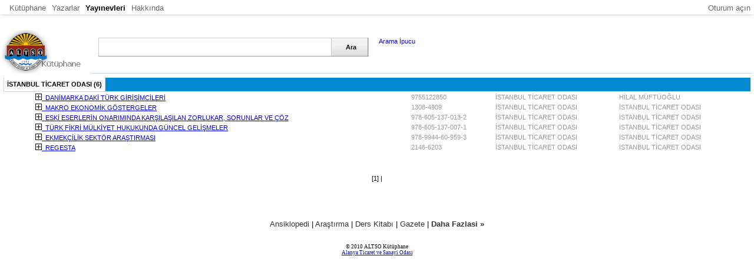

--- FILE ---
content_type: text/html
request_url: http://kutuphane.altso.org.tr/search.asp?yay=645
body_size: 4770
content:



<!DOCTYPE html PUBLIC "-//W3C//DTD XHTML 1.0 Transitional//EN" "http://www.w3.org/TR/xhtml1/DTD/xhtml1-transitional.dtd">
<html xmlns="http://www.w3.org/1999/xhtml">
<head>
<meta http-equiv="Content-Language" content="tr">
<meta http-equiv="X-UA-Compatible" content="IE=8" />
<meta http-equiv="Content-Type" content="text/html; charset=UTF-8" /> 
<style>
#search {
	font-family: Arial, Helvetica, sans-serif;
	display: block;
	padding: 10px 10px;
	border: 0px solid #CCCCCC;
	height: 40px;
	width: 600px;
}
#search input {
	font-family: Arial, Helvetica, sans-serif;
	background: transparent url(http://kutuphane.altso.org.tr/images/bg-search.png) no-repeat scroll 0 0;
	border: none;
	font-size: 1.0em;
	color: #444444;
	padding: 6px 10px 8px 20px;
	width: 368px;
	float: left;
}

#search button {
	font-family: Arial, Helvetica, sans-serif;
	background: transparent url(http://kutuphane.altso.org.tr/images/bg-search.png) no-repeat scroll -400px 0px;
	border: none;
	font-size: 0.7em;
	padding: 0px 10px 0px 10px;
	font-weight: bold;
	height: 32px;
	width: 61px;
	float: left;
}

#kMenu {
	border-bottom: 1px #C9D7F1 solid;
	font-family: Tahoma, Helvetica, Arial;
	font-size: 10pt;
	margin: 4px;
	padding: 4px;

}
#kMenu ul {
	list-style-type: none;
	padding: 0px;
	margin: 0px;
	float: left;
}

#kMenu ul {
	list-style-type: none;
	padding: 0px;
	margin: 0px;
	float: left;
}

#kMenu  .usrMenu {
	list-style-type: none;
	padding: 0px;
	margin: 0px;
	float: right;
}

#kMenu li {
	float: left;
	padding-left: 10px;
	width: auto;
}

#kMenu  a {
	display: block;
	text-decoration:none;
}
#kMenu a:hover {
  color:navy;
  text-decoration:underline;
}

.osx {
	text-decoration:none;
}

.osx:hover {
  color:navy;
  text-decoration:underline;

}

.CopyRight {
	font-size: xx-small;
	font-family: Tahoma;
	text-align: center;
}
.d1{border:0px;}
.DefText {
	font-size: 10pt;
	font-family: Tahoma, Helvetica, Arial;
}
#topCont {
	border-bottom: 1px #C9D7F1 solid;

}
img
{border:none;}
</style>
<!-- OSX Style CSS files -->
<link type='text/css' href='http://kutuphane.altso.org.tr/css/osx.css' rel='stylesheet' media='screen' />
<style type="text/css">

/*Example for a Menu Style*/
.menu {background-color:#008bd3;border-bottom:1px solid #d7d7d7;width:100%px;}
.menu ul {margin:0px; padding:0px; list-style:none; text-align:left;}
.menu li {display:inline; line-height:23px;}
.menu li a {color:#ffffff; text-decoration:none; padding:5px 5px 6px 5px; }
.menu li a.tabactive {border-left:1px solid #d7d7d7; border-right:1px solid #d7d7d7; color:#000000; background-color:#ffffff; font-weight:bold;  position:relative;}

</style>

<SCRIPT LANGUAGE=javascript>
<!--
function AcKapa(theID){
	var durum = document.getElementById("detay" + theID).style.display;
	document.getElementById("detay" +theID ).style.display = durum == "none" ? "":"none";
	if (document.getElementById("detay" +theID ).style.display == "none" )
	{ 
	document.getElementById("dispositif" +theID ).src = "http://kutuphane.altso.org.tr/images/e.gif";
	}
	else
	{
	document.getElementById("dispositif" +theID ).src = "http://kutuphane.altso.org.tr/images/a.gif";
	}
}
//-->
</SCRIPT>



         <script type="text/javascript">
/*
EASY TABS 1.2 Produced and Copyright by Koller Juergen
www.kollermedia.at | www.austria-media.at
Need Help? http:/www.kollermedia.at/archive/2007/07/10/easy-tabs-12-now-with-autochange
You can use this Script for private and commercial Projects, but just leave the two credit lines, thank you.
*/

//EASY TABS 1.2 - MENU SETTINGS
//Set the id names of your tablinks (without a number at the end)
var tablink_idname = new Array("tablink","anotherlink")
//Set the id names of your tabcontentareas (without a number at the end)
var tabcontent_idname = new Array("tabcontent","anothercontent") 
//Set the number of your tabs in each menu
var tabcount = new Array('2','1')
//Set the Tabs wich should load at start (In this Example:Menu 1 -> Tab 2 visible on load, Menu 2 -> Tab 5 visible on load)
var loadtabs = new Array('2','1')  
//Set the Number of the Menu which should autochange (if you dont't want to have a change menu set it to 0)
var autochangemenu = 2;
//the speed in seconds when the tabs should change
var changespeed = 3;
//should the autochange stop if the user hover over a tab from the autochangemenu? 0=no 1=yes
var stoponhover = 0;
//END MENU SETTINGS


/*Swich EasyTabs Functions - no need to edit something here*/
function easytabs(menunr, active) {if (menunr == autochangemenu){currenttab=active;}if ((menunr == autochangemenu)&&(stoponhover==1)) {stop_autochange()} else if ((menunr == autochangemenu)&&(stoponhover==0))  {counter=0;} menunr = menunr-1;for (i=1; i <= tabcount[menunr]; i++){document.getElementById(tablink_idname[menunr]+i).className='tab'+i;document.getElementById(tabcontent_idname[menunr]+i).style.display = 'none';}document.getElementById(tablink_idname[menunr]+active).className='tab'+active+' tabactive';document.getElementById(tabcontent_idname[menunr]+active).style.display = 'block';}var timer; counter=0; var totaltabs=tabcount[autochangemenu-1];var currenttab=loadtabs[autochangemenu-1];function start_autochange(){counter=counter+1;timer=setTimeout("start_autochange()",1000);if (counter == changespeed+1) {currenttab++;if (currenttab>totaltabs) {currenttab=1}easytabs(autochangemenu,currenttab);restart_autochange();}}function restart_autochange(){clearTimeout(timer);counter=0;start_autochange();}function stop_autochange(){clearTimeout(timer);counter=0;}

window.onload=function(){
var menucount=loadtabs.length; var a = 0; var b = 1; do {easytabs(b, loadtabs[a]);  a++; b++;}while (b<=menucount);
if (autochangemenu!=0){start_autochange();}
}
</script>
<title>ALTSO - Kütüphane / İSTANBUL TİCARET ODASI (6)</title>
</head>

<body style="margin-left: 0; margin-right: 0; margin-top: 0" onload="easytabs('2', '1')">

<table id="table3" style="width: 100%">
	<tr>
		<td id="kMenu">
		<ul>
        
            <li><a href="http://kutuphane.altso.org.tr/index.asp" style="color:#666666;text-decoration:none;">Kütüphane</a></li>
        
			<li><a href="http://kutuphane.altso.org.tr/search.asp?yaz=all" style="color:#666666;text-decoration:none;">Yazarlar</a></li>
        
        <li><b>Yayınevleri</b></li>
        
			<li><a href="#" style="color:#666666;text-decoration:none;">Hakkında</a></li>

		</ul>		<ul class="usrMenu">
			<li><a href="#" style="color:#666666;text-decoration:none;">Oturum açın</a></li>
		</ul>
		
		</td>
	</tr>
	<tr>
		<td>&nbsp;</td>
	</tr>
	<tr>
		<td><table border="0" cellspacing="0" width="100%" id="table4" cellpadding="0">
			<tr>
				<td width="151">
		<img alt="ALTSO Kütüphane" src="http://kutuphane.altso.org.tr/images/AltsoLogoSml.png" width="150" height="74" /></td>
				<td id="topCont" align=left valign=top>
				<form action="http://kutuphane.altso.org.tr/search.asp" method="post">
					<div id="search">
						<table id="table5">
							<tr>
								<td>
								<input id="keywords" maxlength="30" name="keywords" value="" type="text" />
								<button name="commit" type="submit" value="draft">
								Ara</button><div style="text-align:left;float:left; vertical-align:bottom; width:100px; font-size:8pt; left: 175px; top: 74px;">
									&nbsp;&nbsp;&nbsp;&nbsp;&nbsp;&nbsp;<a href="#" class="osx">Arama İpucu</a></div>
								<div style="clear: both"></div>
								
								</td>
							</tr>
						</table>
                        <br /><br /><br />
					</div>
					
				</form>
				</td>
			</tr>
		</table>
		</td>
	</tr>
	<tr>
		<td align="center">
		<table id="table1" align="center" width="100%">
			<tr align="center">
				<td align="center">
                     <!--Start of the Tabmenu 1 -->
  
<div class="d1"  style="font-family:Arial, Helvetica, sans-serif; font-size:11px;">
<!--Start of the Tabmenu 2 -->
<div class="menu">
<ul>
<li><a href="#" onclick="easytabs('2', '1');"  title="" id="anotherlink1">İSTANBUL TİCARET ODASI (6)</a></li>

</ul>
</div>
<!--End of the Tabmenu 2 -->


<!--Start Tabcontent 1 -->
<div id="anothercontent1">
<table border="0" width="98%" style="text-align:left;">

<tr>
<td width="3%"></td>
<td><a href="javascript:AcKapa(0)"><img id="dispositif0" src="http://kutuphane.altso.org.tr/images/e.gif" />&nbsp;&nbsp;DANİMARKA DAKİ TÜRK GİRİŞİMCİLERİ</a></td>
<td><font color="#999999">9755122850</font></td>

<td><font color="#999999">İSTANBUL TİCARET ODASI</font></td>

<td><font color="#999999">HİLAL MÜFTÜOĞLU</font></td>
</tr>
<tr id="detay0" style="display:none">
<td width="3%">&nbsp;</td>
<td colspan="4">

<table width="100%" border="0">
<tr style="background-color:#FFFFCC;border:#FFFFFF;">
<td><font color="#666666">Edinme Tarihi</font></td>
<td><font color="#666666">Basim Yeri</font></td>
<td><font color="#666666">Basim Yili</font></td>
<td><font color="#666666">Baski No</font></td>
<td><font color="#666666">Sayfa Sayisi</font></td>
<td><font color="#666666">Raf Blok</font></td>
<td><font color="#666666">Raf Sira</font></td>
</tr>
<tr>
<td><font color="#666666">14.12.2011</font></td>
<td><font color="#666666">İSTANBUL</font></td>
<td><font color="#666666">1998</font></td>
<td><font color="#666666">1998</font></td>
<td><font color="#666666">89</font></td>
<td><font color="#666666">A</font></td>
<td><font color="#666666">2</font></td>
</tr>
</table>
</td>

</tr>


<tr>
<td width="3%"></td>
<td><a href="javascript:AcKapa(1)"><img id="dispositif1" src="http://kutuphane.altso.org.tr/images/e.gif" />&nbsp;&nbsp;MAKRO EKONOMİK GÖSTERGELER</a></td>
<td><font color="#999999">1308-4909</font></td>

<td><font color="#999999">İSTANBUL TİCARET ODASI</font></td>

<td><font color="#999999">İSTANBUL TİCARET ODASI</font></td>
</tr>
<tr id="detay1" style="display:none">
<td width="3%">&nbsp;</td>
<td colspan="4">

<table width="100%" border="0">
<tr style="background-color:#FFFFCC;border:#FFFFFF;">
<td><font color="#666666">Edinme Tarihi</font></td>
<td><font color="#666666">Basim Yeri</font></td>
<td><font color="#666666">Basim Yili</font></td>
<td><font color="#666666">Baski No</font></td>
<td><font color="#666666">Sayfa Sayisi</font></td>
<td><font color="#666666">Raf Blok</font></td>
<td><font color="#666666">Raf Sira</font></td>
</tr>
<tr>
<td><font color="#666666">13.07.2012</font></td>
<td><font color="#666666">İSTANBUL</font></td>
<td><font color="#666666">2012</font></td>
<td><font color="#666666">1</font></td>
<td><font color="#666666">72</font></td>
<td><font color="#666666">A</font></td>
<td><font color="#666666">10</font></td>
</tr>
</table>
</td>

</tr>


<tr>
<td width="3%"></td>
<td><a href="javascript:AcKapa(2)"><img id="dispositif2" src="http://kutuphane.altso.org.tr/images/e.gif" />&nbsp;&nbsp;ESKİ ESERLERİN ONARIMINDA KARŞILAŞILAN ZORLUKAR, SORUNLAR VE ÇÖZ</a></td>
<td><font color="#999999">978-605-137-013-2</font></td>

<td><font color="#999999">İSTANBUL TİCARET ODASI</font></td>

<td><font color="#999999">İSTANBUL TİCARET ODASI</font></td>
</tr>
<tr id="detay2" style="display:none">
<td width="3%">&nbsp;</td>
<td colspan="4">

<table width="100%" border="0">
<tr style="background-color:#FFFFCC;border:#FFFFFF;">
<td><font color="#666666">Edinme Tarihi</font></td>
<td><font color="#666666">Basim Yeri</font></td>
<td><font color="#666666">Basim Yili</font></td>
<td><font color="#666666">Baski No</font></td>
<td><font color="#666666">Sayfa Sayisi</font></td>
<td><font color="#666666">Raf Blok</font></td>
<td><font color="#666666">Raf Sira</font></td>
</tr>
<tr>
<td><font color="#666666">13.07.2012</font></td>
<td><font color="#666666">İSTANBUL</font></td>
<td><font color="#666666">2011</font></td>
<td><font color="#666666">1</font></td>
<td><font color="#666666">48</font></td>
<td><font color="#666666">A</font></td>
<td><font color="#666666">10</font></td>
</tr>
</table>
</td>

</tr>


<tr>
<td width="3%"></td>
<td><a href="javascript:AcKapa(3)"><img id="dispositif3" src="http://kutuphane.altso.org.tr/images/e.gif" />&nbsp;&nbsp;TÜRK FİKRİ MÜLKİYET HUKUKUNDA GÜNCEL GELİŞMELER</a></td>
<td><font color="#999999">978-605-137-007-1</font></td>

<td><font color="#999999">İSTANBUL TİCARET ODASI</font></td>

<td><font color="#999999">İSTANBUL TİCARET ODASI</font></td>
</tr>
<tr id="detay3" style="display:none">
<td width="3%">&nbsp;</td>
<td colspan="4">

<table width="100%" border="0">
<tr style="background-color:#FFFFCC;border:#FFFFFF;">
<td><font color="#666666">Edinme Tarihi</font></td>
<td><font color="#666666">Basim Yeri</font></td>
<td><font color="#666666">Basim Yili</font></td>
<td><font color="#666666">Baski No</font></td>
<td><font color="#666666">Sayfa Sayisi</font></td>
<td><font color="#666666">Raf Blok</font></td>
<td><font color="#666666">Raf Sira</font></td>
</tr>
<tr>
<td><font color="#666666">13.07.2012</font></td>
<td><font color="#666666">İSTANBUL</font></td>
<td><font color="#666666">2012</font></td>
<td><font color="#666666">1</font></td>
<td><font color="#666666">130</font></td>
<td><font color="#666666">A</font></td>
<td><font color="#666666">10</font></td>
</tr>
</table>
</td>

</tr>


<tr>
<td width="3%"></td>
<td><a href="javascript:AcKapa(4)"><img id="dispositif4" src="http://kutuphane.altso.org.tr/images/e.gif" />&nbsp;&nbsp;EKMEKÇİLİK SEKTÖR ARAŞTIRMASI</a></td>
<td><font color="#999999">978-9944-60-959-3</font></td>

<td><font color="#999999">İSTANBUL TİCARET ODASI</font></td>

<td><font color="#999999">İSTANBUL TİCARET ODASI</font></td>
</tr>
<tr id="detay4" style="display:none">
<td width="3%">&nbsp;</td>
<td colspan="4">

<table width="100%" border="0">
<tr style="background-color:#FFFFCC;border:#FFFFFF;">
<td><font color="#666666">Edinme Tarihi</font></td>
<td><font color="#666666">Basim Yeri</font></td>
<td><font color="#666666">Basim Yili</font></td>
<td><font color="#666666">Baski No</font></td>
<td><font color="#666666">Sayfa Sayisi</font></td>
<td><font color="#666666">Raf Blok</font></td>
<td><font color="#666666">Raf Sira</font></td>
</tr>
<tr>
<td><font color="#666666">13.07.2012</font></td>
<td><font color="#666666">İSTANBUL</font></td>
<td><font color="#666666">2011</font></td>
<td><font color="#666666">1</font></td>
<td><font color="#666666">60</font></td>
<td><font color="#666666">A</font></td>
<td><font color="#666666">10</font></td>
</tr>
</table>
</td>

</tr>


<tr>
<td width="3%"></td>
<td><a href="javascript:AcKapa(5)"><img id="dispositif5" src="http://kutuphane.altso.org.tr/images/e.gif" />&nbsp;&nbsp;REGESTA</a></td>
<td><font color="#999999">2146-6203</font></td>

<td><font color="#999999">İSTANBUL TİCARET ODASI</font></td>

<td><font color="#999999">İSTANBUL TİCARET ODASI</font></td>
</tr>
<tr id="detay5" style="display:none">
<td width="3%">&nbsp;</td>
<td colspan="4">

<table width="100%" border="0">
<tr style="background-color:#FFFFCC;border:#FFFFFF;">
<td><font color="#666666">Edinme Tarihi</font></td>
<td><font color="#666666">Basim Yeri</font></td>
<td><font color="#666666">Basim Yili</font></td>
<td><font color="#666666">Baski No</font></td>
<td><font color="#666666">Sayfa Sayisi</font></td>
<td><font color="#666666">Raf Blok</font></td>
<td><font color="#666666">Raf Sira</font></td>
</tr>
<tr>
<td><font color="#666666">13.07.2012</font></td>
<td><font color="#666666">İSTANBUL</font></td>
<td><font color="#666666">2011</font></td>
<td><font color="#666666">1</font></td>
<td><font color="#666666">159</font></td>
<td><font color="#666666">A</font></td>
<td><font color="#666666">2</font></td>
</tr>
</table>
</td>

</tr>


<tr>

<td colspan="5"><br /><br /><br />
<center><div align="center" style="width:80%;text-align:center;">
[1] |
</div></center>
</td>

</tr>



</table>
</div>
<!--End Tabcontent 1-->


</div>

<br /><br /><br />
         

            <!-- search bitişi-->
                </td>
			</tr>
		</table>
		</td>
	</tr>
	<tr>
		<td align="center" class="DefText"><a style='color:#333333;text-decoration:none;' href=http://kutuphane.altso.org.tr/search.asp?tur=1>Ansiklopedi</a> | <a style='color:#333333;text-decoration:none;' href=http://kutuphane.altso.org.tr/search.asp?tur=2>Araştırma</a> | <a style='color:#333333;text-decoration:none;' href=http://kutuphane.altso.org.tr/search.asp?tur=4>Ders Kitabı</a> | <a style='color:#333333;text-decoration:none;' href=http://kutuphane.altso.org.tr/search.asp?tur=5>Gazete</a>
| <a href="search.asp?tur=all" style='color:#333333;text-decoration:none;'><b>Daha Fazlasi »</b></a></td>
	</tr>
	<tr>
		<td>&nbsp;</td>
	</tr>
	<tr>
		<td class="CopyRight">© 2010 ALTSO Kütüphane<br />
		<a href="http://www.altso.org.tr/" target="_blank">Alanya Ticaret ve Sanayi 
		Odası</a></td>
	</tr>
	<tr>
		<td>&nbsp;</td>
	</tr>
</table>
		<div id="osx-modal-content">
			<div id="osx-modal-title">Arama İpucu</div>
			<div class="close"><a href="#" class="simplemodal-close">x</a></div>
			<div id="osx-modal-data">
				<h2>Arama İpucu</h2>
				<p>Kitap Adı ve Yazar Adına göre arama yapabilirsiniz.	</p>			
				<p>ISBN (International Standard Book Number - Uluslararası Standart Kitap Numarası) ile arama yapmak için;
				<b>ISBN:######</b> formatında arama yapınız.<br/>(<i>##### yerine aradğınız kitabın ISBN numarasını yazınız.</i>)</p>
				<p><button class="simplemodal-close">Kapat</button> <span>(ESC)</span></p>
			</div>
		</div>

<!-- Load OSX JavaScript files -->
<script type='text/javascript' src='http://kutuphane.altso.org.tr/js/jquery.js'></script>
<script type='text/javascript' src='http://kutuphane.altso.org.tr/js/jquery.simplemodal.js'></script>
<script type='text/javascript' src='http://kutuphane.altso.org.tr/js/osx.js'></script>

<script defer src="https://static.cloudflareinsights.com/beacon.min.js/vcd15cbe7772f49c399c6a5babf22c1241717689176015" integrity="sha512-ZpsOmlRQV6y907TI0dKBHq9Md29nnaEIPlkf84rnaERnq6zvWvPUqr2ft8M1aS28oN72PdrCzSjY4U6VaAw1EQ==" data-cf-beacon='{"version":"2024.11.0","token":"4e86fcb76ebf47e3b140551fdad65626","r":1,"server_timing":{"name":{"cfCacheStatus":true,"cfEdge":true,"cfExtPri":true,"cfL4":true,"cfOrigin":true,"cfSpeedBrain":true},"location_startswith":null}}' crossorigin="anonymous"></script>
</body>

</html>
